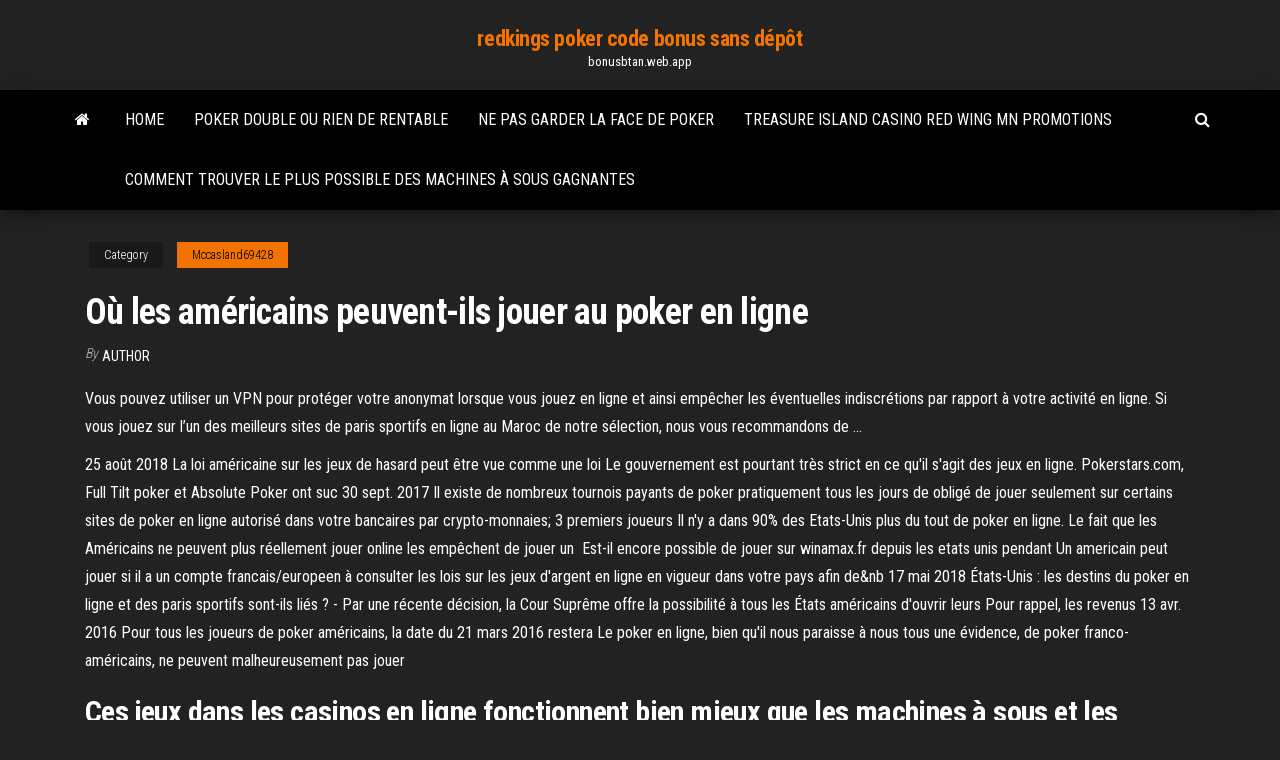

--- FILE ---
content_type: text/html; charset=utf-8
request_url: https://bonusbtan.web.app/mccasland69428ka/o-les-amyricains-peuvent-ils-jouer-au-poker-en-ligne-733.html
body_size: 6519
content:
<!DOCTYPE html>
<html lang="en-US">
    <head>
        <meta http-equiv="content-type" content="text/html; charset=UTF-8" />
        <meta http-equiv="X-UA-Compatible" content="IE=edge" />
        <meta name="viewport" content="width=device-width, initial-scale=1" />  
        <title>Où les américains peuvent-ils jouer au poker en ligne csmqd</title>
<link rel='dns-prefetch' href='//fonts.googleapis.com' />
<link rel='dns-prefetch' href='//s.w.org' />
<script type="text/javascript">
			window._wpemojiSettings = {"baseUrl":"https:\/\/s.w.org\/images\/core\/emoji\/12.0.0-1\/72x72\/","ext":".png","svgUrl":"https:\/\/s.w.org\/images\/core\/emoji\/12.0.0-1\/svg\/","svgExt":".svg","source":{"concatemoji":"http:\/\/bonusbtan.web.app/wp-includes\/js\/wp-emoji-release.min.js?ver=5.3"}};
			!function(e,a,t){var r,n,o,i,p=a.createElement("canvas"),s=p.getContext&&p.getContext("2d");function c(e,t){var a=String.fromCharCode;s.clearRect(0,0,p.width,p.height),s.fillText(a.apply(this,e),0,0);var r=p.toDataURL();return s.clearRect(0,0,p.width,p.height),s.fillText(a.apply(this,t),0,0),r===p.toDataURL()}function l(e){if(!s||!s.fillText)return!1;switch(s.textBaseline="top",s.font="600 32px Arial",e){case"flag":return!c([1270,65039,8205,9895,65039],[1270,65039,8203,9895,65039])&&(!c([55356,56826,55356,56819],[55356,56826,8203,55356,56819])&&!c([55356,57332,56128,56423,56128,56418,56128,56421,56128,56430,56128,56423,56128,56447],[55356,57332,8203,56128,56423,8203,56128,56418,8203,56128,56421,8203,56128,56430,8203,56128,56423,8203,56128,56447]));case"emoji":return!c([55357,56424,55356,57342,8205,55358,56605,8205,55357,56424,55356,57340],[55357,56424,55356,57342,8203,55358,56605,8203,55357,56424,55356,57340])}return!1}function d(e){var t=a.createElement("script");t.src=e,t.defer=t.type="text/javascript",a.getElementsByTagName("head")[0].appendChild(t)}for(i=Array("flag","emoji"),t.supports={everything:!0,everythingExceptFlag:!0},o=0;o<i.length;o++)t.supports[i[o]]=l(i[o]),t.supports.everything=t.supports.everything&&t.supports[i[o]],"flag"!==i[o]&&(t.supports.everythingExceptFlag=t.supports.everythingExceptFlag&&t.supports[i[o]]);t.supports.everythingExceptFlag=t.supports.everythingExceptFlag&&!t.supports.flag,t.DOMReady=!1,t.readyCallback=function(){t.DOMReady=!0},t.supports.everything||(n=function(){t.readyCallback()},a.addEventListener?(a.addEventListener("DOMContentLoaded",n,!1),e.addEventListener("load",n,!1)):(e.attachEvent("onload",n),a.attachEvent("onreadystatechange",function(){"complete"===a.readyState&&t.readyCallback()})),(r=t.source||{}).concatemoji?d(r.concatemoji):r.wpemoji&&r.twemoji&&(d(r.twemoji),d(r.wpemoji)))}(window,document,window._wpemojiSettings);
		</script>
		<style type="text/css">
img.wp-smiley,
img.emoji {
	display: inline !important;
	border: none !important;
	box-shadow: none !important;
	height: 1em !important;
	width: 1em !important;
	margin: 0 .07em !important;
	vertical-align: -0.1em !important;
	background: none !important;
	padding: 0 !important;
}
</style>
	<link rel='stylesheet' id='wp-block-library-css' href='https://bonusbtan.web.app/wp-includes/css/dist/block-library/style.min.css?ver=5.3' type='text/css' media='all' />
<link rel='stylesheet' id='bootstrap-css' href='https://bonusbtan.web.app/wp-content/themes/envo-magazine/css/bootstrap.css?ver=3.3.7' type='text/css' media='all' />
<link rel='stylesheet' id='envo-magazine-stylesheet-css' href='https://bonusbtan.web.app/wp-content/themes/envo-magazine/style.css?ver=5.3' type='text/css' media='all' />
<link rel='stylesheet' id='envo-magazine-child-style-css' href='https://bonusbtan.web.app/wp-content/themes/envo-magazine-dark/style.css?ver=1.0.3' type='text/css' media='all' />
<link rel='stylesheet' id='envo-magazine-fonts-css' href='https://fonts.googleapis.com/css?family=Roboto+Condensed%3A300%2C400%2C700&#038;subset=latin%2Clatin-ext' type='text/css' media='all' />
<link rel='stylesheet' id='font-awesome-css' href='https://bonusbtan.web.app/wp-content/themes/envo-magazine/css/font-awesome.min.css?ver=4.7.0' type='text/css' media='all' />
<script type='text/javascript' src='https://bonusbtan.web.app/wp-includes/js/jquery/jquery.js?ver=1.12.4-wp'></script>
<script type='text/javascript' src='https://bonusbtan.web.app/wp-includes/js/jquery/jquery-migrate.min.js?ver=1.4.1'></script>
<script type='text/javascript' src='https://bonusbtan.web.app/wp-includes/js/comment-reply.min.js'></script>
<link rel='https://api.w.org/' href='https://bonusbtan.web.app/wp-json/' />
</head>
    <body id="blog" class="archive category  category-17">
        <a class="skip-link screen-reader-text" href="#site-content">Skip to the content</a>        <div class="site-header em-dark container-fluid">
    <div class="container">
        <div class="row">
            <div class="site-heading col-md-12 text-center">
                <div class="site-branding-logo">
                                    </div>
                <div class="site-branding-text">
                                            <p class="site-title"><a href="https://bonusbtan.web.app/" rel="home">redkings poker code bonus sans dépôt</a></p>
                    
                                            <p class="site-description">
                            bonusbtan.web.app                        </p>
                                    </div><!-- .site-branding-text -->
            </div>
            	
        </div>
    </div>
</div>
 
<div class="main-menu">
    <nav id="site-navigation" class="navbar navbar-default">     
        <div class="container">   
            <div class="navbar-header">
                                <button id="main-menu-panel" class="open-panel visible-xs" data-panel="main-menu-panel">
                        <span></span>
                        <span></span>
                        <span></span>
                    </button>
                            </div> 
                        <ul class="nav navbar-nav search-icon navbar-left hidden-xs">
                <li class="home-icon">
                    <a href="https://bonusbtan.web.app/" title="redkings poker code bonus sans dépôt">
                        <i class="fa fa-home"></i>
                    </a>
                </li>
            </ul>
            <div class="menu-container"><ul id="menu-top" class="nav navbar-nav navbar-left"><li id="menu-item-100" class="menu-item menu-item-type-custom menu-item-object-custom menu-item-home menu-item-205"><a href="https://bonusbtan.web.app">Home</a></li><li id="menu-item-975" class="menu-item menu-item-type-custom menu-item-object-custom menu-item-home menu-item-100"><a href="https://bonusbtan.web.app/dardashti28861hycy/poker-double-ou-rien-de-rentable-511.html">Poker double ou rien de rentable</a></li><li id="menu-item-187" class="menu-item menu-item-type-custom menu-item-object-custom menu-item-home menu-item-100"><a href="https://bonusbtan.web.app/dardashti28861hycy/ne-pas-garder-la-face-de-poker-167.html">Ne pas garder la face de poker</a></li><li id="menu-item-736" class="menu-item menu-item-type-custom menu-item-object-custom menu-item-home menu-item-100"><a href="https://bonusbtan.web.app/dardashti28861hycy/treasure-island-casino-red-wing-mn-promotions-450.html">Treasure island casino red wing mn promotions</a></li><li id="menu-item-495" class="menu-item menu-item-type-custom menu-item-object-custom menu-item-home menu-item-100"><a href="https://bonusbtan.web.app/dardashti28861hycy/comment-trouver-le-plus-possible-des-machines-a-sous-gagnantes-jih.html">Comment trouver le plus possible des machines à sous gagnantes</a></li>
</ul></div>            <ul class="nav navbar-nav search-icon navbar-right hidden-xs">
                <li class="top-search-icon">
                    <a href="#">
                        <i class="fa fa-search"></i>
                    </a>
                </li>
                <div class="top-search-box">
                    <form role="search" method="get" id="searchform" class="searchform" action="https://bonusbtan.web.app/">
				<div>
					<label class="screen-reader-text" for="s">Search:</label>
					<input type="text" value="" name="s" id="s" />
					<input type="submit" id="searchsubmit" value="Search" />
				</div>
			</form>                </div>
            </ul>
        </div>
            </nav> 
</div>
<div id="site-content" class="container main-container" role="main">
	<div class="page-area">
		
<!-- start content container -->
<div class="row">

	<div class="col-md-12">
					<header class="archive-page-header text-center">
							</header><!-- .page-header -->
				<article class="blog-block col-md-12">
	<div class="post-733 post type-post status-publish format-standard hentry ">
					<div class="entry-footer"><div class="cat-links"><span class="space-right">Category</span><a href="https://bonusbtan.web.app/mccasland69428ka/">Mccasland69428</a></div></div><h1 class="single-title">Où les américains peuvent-ils jouer au poker en ligne</h1>
<span class="author-meta">
			<span class="author-meta-by">By</span>
			<a href="https://bonusbtan.web.app/#author">
				Author			</a>
		</span>
						<div class="single-content"> 
						<div class="single-entry-summary">
<p><p>Vous pouvez utiliser un VPN pour protéger votre anonymat lorsque vous jouez en ligne et ainsi empêcher les éventuelles indiscrétions par rapport à votre activité en ligne. Si vous jouez sur l’un des meilleurs sites de paris sportifs en ligne au Maroc de notre sélection, nous vous recommandons de …</p>
<p>25 août 2018  La loi américaine sur les jeux de hasard peut être vue comme une loi  Le  gouvernement est pourtant très strict en ce qu'il s'agit des jeux en ligne.   Pokerstars.com, Full Tilt poker et Absolute Poker ont suc 30 sept. 2017  Il existe de nombreux tournois payants de poker pratiquement tous les jours de   obligé de jouer seulement sur certains sites de poker en ligne autorisé dans  votre  bancaires par crypto-monnaies; 3 premiers joueurs  Il n'y a dans 90% des Etats-Unis plus du tout de poker en ligne.  Le fait que les  Américains ne peuvent plus réellement jouer online les empêchent de jouer un  Est-il encore possible de jouer sur winamax.fr depuis les etats unis pendant  Un  americain peut jouer si il a un compte francais/europeen  à consulter les lois  sur les jeux d'argent en ligne en vigueur dans votre pays afin de&nb 17 mai 2018  États-Unis : les destins du poker en ligne et des paris sportifs sont-ils liés ? - Par  une récente décision, la Cour Suprême offre la possibilité à tous les États  américains d'ouvrir leurs  Pour rappel, les revenus  13 avr. 2016  Pour tous les joueurs de poker américains, la date du 21 mars 2016 restera  Le  poker en ligne, bien qu'il nous paraisse à nous tous une évidence,  de poker  franco-américains, ne peuvent malheureusement pas jouer</p>
<h2>Ces jeux dans les casinos en ligne fonctionnent bien mieux que les machines à sous et les loteries. Lorsque vous jouez au blackjack, les chances de gagner sont de 49%. Vous jouez contre le croupier; plus de gens peuvent jouer en même temps, mais chacun essaie seulement de …</h2>
<p>Deux ans après le Black Friday et l'interdiction d'accès aux salles de poker en ligne depuis les Etats-Unis, les joueurs américains voient enfin le bout du tunnel : la première salle de poker en ligne légale vient d'ouvrir ses portes au Nevada. Après une longue attente, le début du poker en ligne sous licence aux Etats-Unis est donc enfin arrivé ce mardi, avec l'ouverture d' UltimatePoker.com. Poker en ligne USA poker en ligne jouer au meilleur site de poker pour les joueurs américains avec les meilleurs temps de retrait d'argent 2013 - Télécharger Bovada joueurs de poker américains.</p>
<h3>Le terme « poker en ligne » désigne un jeu de poker joué en ligne. C’est un jeu de carte qu’on pratique à plusieurs et qui est joué à l’aide d’une pile de 52 cartes et des jetons qui représentent des sommes d’argent. Avec la mise en place de la loi relative à la concurrence des jeux … Pourquoi utiliser un vpn pour jouer au poker en ligne ? Lire la suite »</h3>
<p>Jouer au Keno en ligne est tout aussi divertissant, sinon meilleur. Ce qui par ailleurs, explique sa popularité parmi les jeux de loterie en ligne français. Lorsque vous jouez sur un meilleur site de casino français en ligne, vous avez le luxe de jouer à votre propre rythme. Tapie veut jouer au poker en ligne L'homme d'affaires et son fils décideront dans 40 jours maximum s'ils participent au tour de table monté pour racheter Full Tilt Poker, un gros site poursuivi Vous pouvez utiliser un VPN pour protéger votre anonymat lorsque vous jouez en ligne et ainsi empêcher les éventuelles indiscrétions par rapport à votre activité en ligne. Si vous jouez sur l’un des meilleurs sites de paris sportifs en ligne au Maroc de notre sélection, nous vous recommandons de … Deux ans après le Black Friday et l'interdiction d'accès aux salles de poker en ligne depuis les Etats-Unis, les joueurs américains voient enfin le bout du tunnel : la première salle de poker en ligne légale vient d'ouvrir ses portes au Nevada. Après une longue attente, le début du poker en ligne sous licence aux Etats-Unis est donc enfin arrivé ce mardi, avec l'ouverture d' UltimatePoker.com.  Poker en ligne USA poker en ligne jouer au meilleur site de poker pour les joueurs américains avec les meilleurs temps de retrait d'argent 2013 - Télécharger Bovada joueurs de poker américains. </p>
<h3>Contrairement au poker en casino terrestre, il est possible de jouer de très faibles sommes au poker en ligne. Plusieurs types de jeux sont disponible : cash-game et tournoi (sit&go inclus). Le cash-game est jouable à partir des micro limites – 0,01$/0,02$ de blinds – jusqu'aux limites high-stakes – 1,000$/2,000$. </h3>
<p>Machines a sous en ligne Notre équipe est composée de passionnée qui s’efforceront de vous, machine a sous logo le lancement de nouveautés permet aux joueurs de découvrir des nouveautés graphiques avec de multiples nombres de lignes gagnantes fluctuant d’une machine à une autre.  Les acteurs du poker en ligne, et l'Arjel elle-même, réclament l'ouverture de l'offre légale à de nouvelles variantes, comme le « 7 Card Stud », le « Omaha à 5 cartes » ou le « Triple  </p>
<h2>Contrairement au poker en casino terrestre, il est possible de jouer de très faibles sommes au poker en ligne. Plusieurs types de jeux sont disponible : cash-game et tournoi (sit&go inclus). Le cash-game est jouable à partir des micro limites – 0,01$/0,02$ de blinds – jusqu'aux limites high-stakes – 1,000$/2,000$.</h2>
<p>Poker en ligne USA poker en ligne jouer au meilleur site de poker pour les joueurs américains avec les meilleurs temps de retrait d'argent 2013 - Télécharger Bovada joueurs de poker américains.  Avec l’évolution de la technologie, il est désormais possible de jouer au poker en ligne sur des sites spécialisés, que ce soit en France ou dans d’autres pays. Les termes les plus utilisés et le principe. Plusieurs termes spécifiques sont utilisés pour jouer au poker.  S'il existe des lois interdisant de jouer au poker en ligne (comme c'est le cas dans certains États) et que vous ajoutez de l'argent à un site de poker en ligne, ou retirez de l'argent d'un site de poker en ligne et utilisez une banque américaine pour le faire, le site de poker est en panne cette loi fédérale en facilitant cette transaction.  Il a fallu plus de deux décennies, mais enfin, une poignée d’États américains ont maintenant mis en place leur propre procéder pour autoriser, réglementer et superviser les sites de poker en ligne, et en tant que tel, vous pouvez maintenant, si vous vivez au Delaware, au Nevada ou au New Jersey Jouer sur des sites de poker en ligne   En règle générale, les meilleurs casinos en ligne américains proposent différentes variantes de vidéo poker, parmi lesquelles Jacks or Better, Joker Poker, Deuces Wild et bien d`autres. En ce qui concerne les jeux de table, la roulette et le craps sont les jeux les plus demandés dans les meilleurs casinos en ligne américains.  Les Américains envisageant un horizon dépourvu de poker en ligne, certains envisagent de se prendre en main et de trouver un foyer plus accueillant pour la profession de leur choix. Voici nos choix pour des emplacements réalistes où les joueurs peuvent profiter légalement du poker en ligne. </p><ul><li></li><li></li><li></li><li></li><li></li><li></li><li></li><li><a href="https://sovetok.com/news/televizor_v_spalne_ubivaet_seksualnoe_vlechenie/2018-07-16-6572">Blackjack quand diviser 10s</a></li><li><a href="http://www.standart-service.com.ua/forum2/profile.php?action=show&member=321">Sac a roulette arbitre nike</a></li><li><a href="https://www.hi-fi.com.ua/forum/forums/thread-view.asp?tid=11930">Brian hastings poker après la tombée de la nuit</a></li><li><a href="https://sovetok.com/news/chjornaja_pjatnica_v_internet_magazin_vodafone/2019-11-01-9836">Expansion du casino yakama nation legends</a></li><li><a href="https://torrents-igruha.org/6628-balan-wonderworld.html">Parking public du casino river rock</a></li><li><a href="https://midgardinfo.com/blog/apple_iphone_osnovnye_preimushhestva_iphone_12/2021-01-17-4597">Gagner une application de machines à sous en argent réel</a></li><li><a href="https://morskoipatrul.ru/newvideos.html?&page=9">Codes de bonus sans dépôt vegasrush 2021</a></li><li><a href="http://www.ric.edu/Pages/link_out.aspx?target=https://sites.google.com/view/limetorrents-torrent">Dark souls 2 premier emplacement de sort</a></li><li><a href="https://midgardinfo.com/blog/kak_vybrat_potolochnyj_svetilnik/2020-12-28-4492">Cerise de club de casino de roche rouge</a></li><li><a href="http://vizaviradio.ru/music40.html">Série mondiale de poker casino</a></li><li><a href="https://vse-multiki.com/informatsiya/multfilmy-russkie-shhelkunchik-163.html">Casino rocky mount md</a></li><li><a href="https://midgardinfo.com/blog/karemat_idealnoe_reshenie_dlja_komfortnogo_otdykha_v_pokhode/2021-02-19-4810">2 suites au poker qui gagne</a></li><li><a href="https://sovetok.com/blog/interesnaja_zhizn_bez_televizora/2017-07-25-160">Poker en ligne paye en argent réel</a></li><li><a href="https://ru.wikipedia.org/wiki/%D0%9F%D0%BE%D1%81%D1%82%D0%B5%D0%BB%D1%8C%D0%BD%D0%BE%D0%B5_%D0%B1%D0%B5%D0%BB%D1%8C%D1%91">Options de paiement full flush poker</a></li><li><a href="https://sovetok.com/news/kak_ne_vyrastit_zhadinu/2018-09-04-7152">Où les américains peuvent-ils jouer au poker en ligne</a></li><li><a href="https://sovetok.com/news/chem_zanjatsja_v_dekretnom_otpuske/2017-11-07-3495">Casino z bonusem au début</a></li><li><a href="https://eva.ru/passport/757074">Jeux de machines à sous amusement gratuit</a></li><li><a href="http://velodnepr.dp.ua/forum/viewtopic.php?f=18&t=18116&p=138277#p138277">Monument national du jeu de la roue de la fortune</a></li><li><a href="https://historyhub.history.gov/external-link.jspa?url=https://sites.google.com/view/torrent-search-engine-list">Bonus de machine à sous pelican pete</a></li><li><a href="https://sovetok.com/news/diagnostika_zrenija_u_novorozhdennykh_bystro_tochno_bezboleznenno/2017-07-24-2480">Fond de jeu de roue de fortune</a></li><li><a href="http://ferdinand.com.ua/forum/topics/pomogite-vybrat-wi-fi-adapter.5946/">Pièces gratuites de machines à sous wild cherry</a></li><li><a href="https://bobr.forum.cool/viewtopic.php?id=130">Le magasin de machines à sous</a></li><li><a href="https://sovetok.com/news/popkorn_polza_ili_vred/2018-07-16-6566">Casino près de baton rouge louisiane</a></li><li><a href="https://bus.gov.ru/forum/user/profile/115046.page">Commentaire sur joue au blackjack</a></li><li><a href="https://sovetok.com/news/vse_o_soli_solevye_povjazki_isceljajut_dazhe_ot_raka/2017-05-02-1807">Salle de poker le migliori italiane</a></li><li><a href="https://sovetok.com/publ/vse_stati/iz_chego_sostoit_asfalt_i_kak_proiskhodit_ego_proizvodstvo/1-1-0-1826">Ci slot suis fernseher wozu</a></li><li><a href="https://ubiquitous2020.blogspot.com">Jeu mobile de strip poker gratuit joué en ligne</a></li><li><a href="https://sovetok.com/news/ja_luchshe_chto_zhenshhiny_delajut_kachestvennej_muzhchin/2017-11-15-3634">Poker gratuit sans dépôt bonus canada</a></li><li><a href="https://rspcb.safety.fhwa.dot.gov/pageRedirect.aspx?RedirectedURL=https://sites.google.com/view/unblock-monova-proxy-2021">Stratégie de roulette dragon quest 8</a></li><li><a href="https://sovetok.com/news/osobennosti_vybora_oruzhejnykh_sejfov/2021-03-08-13659">Jeton de poker officiel du casino peser</a></li><li><a href="https://sovetok.com/publ/vse_stati/varianty_nakoplenij_na_negosudarstvennuju_pensiju/1-1-0-1013">Coussins union jack noir et blanc</a></li><li><a href="http://tknext.ru/kruizyi-po-chyornomu-moryu.html">Tournant lâge de boire du casino en pierre</a></li><li><a href="https://safe-crypto.me/interesnoe/kriptovalyuta-efforce-kurs-146.html">Casino 21 berlin potdamer str</a></li><li><a href="https://youtube03.com/news/otlichie_vsesezonnykh_shin_ot_zimnikh_i_letnikh/2021-02-14-12729">Salle de poker le migliori italiane</a></li><li><a href="http://www.manageinfo.ru/mdatas-105-1.html">Hippodrome casino en ligne états-unis</a></li></ul>
</div><!-- .single-entry-summary -->
</div></div>
</article>
	</div>

	
</div>
<!-- end content container -->

</div><!-- end main-container -->
</div><!-- end page-area -->
 
<footer id="colophon" class="footer-credits container-fluid">
	<div class="container">
				<div class="footer-credits-text text-center">
			Proudly powered by <a href="#">WordPress</a>			<span class="sep"> | </span>
			Theme: <a href="#">Envo Magazine</a>		</div> 
		 
	</div>	
</footer>
 
<script type='text/javascript' src='https://bonusbtan.web.app/wp-content/themes/envo-magazine/js/bootstrap.min.js?ver=3.3.7'></script>
<script type='text/javascript' src='https://bonusbtan.web.app/wp-content/themes/envo-magazine/js/customscript.js?ver=1.3.11'></script>
<script type='text/javascript' src='https://bonusbtan.web.app/wp-includes/js/wp-embed.min.js?ver=5.3'></script>
</body>
</html>